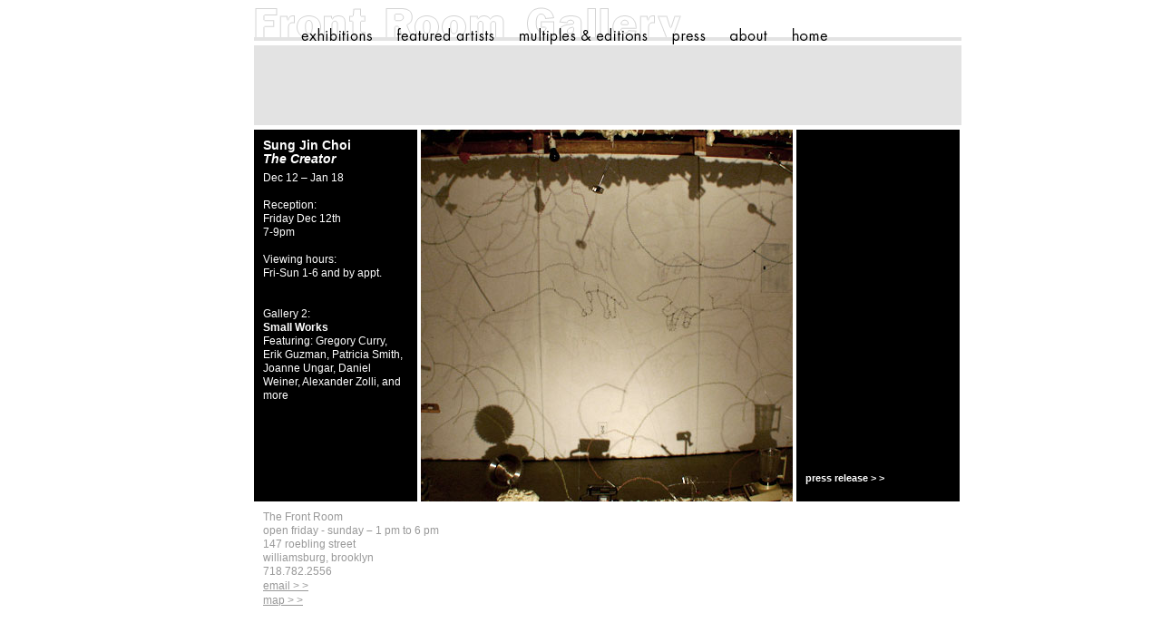

--- FILE ---
content_type: text/html
request_url: https://frontroom.org/sungjin.htm
body_size: 3449
content:
<html>

	<head>
		<meta http-equiv="content-type" content="text/html;charset=iso-8859-1">
		
		<title>The Front Room | Brooklyn Gallery of Contemporary Art | Williamsburg, Brooklyn</title>
<script type="text/javascript" language="JavaScript1.2" src="newdrop.js"></script>
		<meta name="description" content="The Front Room, a contemporary art gallery in Williamsburg, Brooklyn">
		<meta name="keywords" content="art, contemporary, installation, video, photography, sculpture, performance, banner project, celeste fichter, amanda alic, ethan crenson, tracey chiang, miho suzuki, michael schuppe, daniel aycock, edie winograde, Sean Hemmerle, andrea sanders, rodger stevens, johnna macarthur, elizabeth hansen, gary baldwin, brian block, stephan sollins, elise church, jean liebner, naval cassidy, jeremy slater, elseware, madelon galland, craig kane, susannah ray, monika wuhrer, stuart hawkins, liza nichols, alicia ehni, erin courtney, emily roz, taryn fitzgerald, matthew sandager, craig collorusso, greg barsamian, mary ziegler, thomas broadbent, laurie davie, david brody, linda nagaoka, clayton dekorne, robin michals, jim esber, jane fine, jody hanson, michael mcloughlin, marc happel, harvey weiss, eric heist, laura parnes, perry hoberman, angela wyman, david kramer, susan mitchell, nora ligorano, marshall reese, ward shelley, anne thulin, larry walczak">

		<link rel="stylesheet" type="text/css" href="frontroom.css">

<script language="JavaScript">
		
		<!--
// check to make sure browser can do image rollovers

if (document.images) {



         // if so, create new image objects for preload

        preload=new Image();    preload.src="images/n_exhibitions_on.gif";
        preload2=new Image();   preload2.src="images/n_featured_on.gif";
        preload3=new Image();   preload3.src="images/n_multiples_on.gif";
        preload4=new Image();   preload4.src="images/n_banner_on.gif";
        preload5=new Image();   preload5.src="images/n_press_on.gif";
        preload6=new Image();   preload6.src="images/n_about_on.gif";
        preload7=new Image();   preload7.src="images/n_home_on.gif";
        preload8=new Image();   preload8.src="images/s_current_on.gif";
        preload9=new Image();   preload9.src="images/s_upcoming_on.gif";
        preload10=new Image();   preload10.src="images/s_recent_on.gif";
        preload11=new Image();   preload11.src="images/s_archive_on.gif";
        preload12=new Image();   preload12.src="images/s_bcurrent_on.gif";
        preload13=new Image();   preload13.src="images/s_brecent_on.gif";
        preload14=new Image();   preload14.src="images/s_call_on.gif";
        preload15=new Image();   preload15.src="images/s_guidelines_on.gif";
        preload16=new Image();   preload16.src="images/s_mission_on.gif";
        preload17=new Image();   preload17.src="images/s_contact_on.gif";
        preload18=new Image();   preload18.src="images/s_directions_on.gif";
        preload19=new Image();   preload19.src="images/s_hours_on.gif";
        preload20=new Image();   preload20.src="images/s_links_on.gif";        

}


function move_in(img_name,img_src) {

        if (document.images) {

                document[img_name].src=img_src;

        }

}



function move_out(img_name,img_src) {

        if (document.images) {

                document[img_name].src=img_src;

         }

}
// -->
		</script>
						
	</head>
	<body bgcolor="#FFFFFF" marginwidth=8 marginheight=8 topmargin=8 leftmargin=8>
	
<div id="centering">

<!--NAVIGATION-->
	
	<table width=780 height=130 cellpadding=0 cellspacing=0 border=0>
		<tr>
			<td align=left valign=bottom colspan=3><img src="images/frontroom.gif" width=477 height=23 alt="Front Room Gallery, Brooklyn, NY"></td>
		</tr>
		<tr>
			<td width=52><img src="images/frontroom2.gif" width=52 height=19 alt="The Front Room Contemporary Art Gallery"></td>
			<td colspan=2 background="images/navline.gif"><ul id="nav">
	<li><a href="current.htm" onmouseover="move_in('button01','images/n_exhibitions_on.gif');return true" onmouseout="move_out('button01','images/n_exhibitions_off.gif')"><img src="images/n_exhibitions_off.gif" name="button01" width=92 height=19 alt="Exhibitions" border=0></a>
		<ul>
			<li><a href="current.htm" onmouseover="move_in('button02','images/s_current_on.gif');return true" onmouseout="move_out('button02','images/s_current_off.gif')"><img src="images/s_current_off.gif" name="button02" width=92 height=27 alt="Current Exhibitions" border=0></a></li>
			<li><a href="upcoming.htm" onmouseover="move_in('button03','images/s_upcoming_on.gif');return true" onmouseout="move_out('button03','images/s_upcoming_off.gif')"><img src="images/s_upcoming_off.gif" name="button03" width=92 height=14 alt="Upcoming Exhibitions" border=0></a></li>
			<li><a href="recent.htm" onmouseover="move_in('button04','images/s_recent_on.gif');return true" onmouseout="move_out('button04','images/s_recent_off.gif')"><img src="images/s_recent_off.gif" name="button04" width=92 height=15 alt="Recent Exhibitions" border=0></a></li>
			<li><a href="allpastshows.htm" onmouseover="move_in('button05','images/s_archive_on.gif');return true" onmouseout="move_out('button05','images/s_archive_off.gif')"><img src="images/s_archive_off.gif" name="button05" width=92 height=14 alt="All Past Shows" border=0></a></li>
			<li><a href="whatbanner.htm" onmouseover="move_in('button50','images/s_banner_on.gif');return true" onmouseout="move_out('button50','images/s_banner_off.gif')"><img src="images/s_banner_off.gif" name="button50" width=92 height=18 alt="Banner Project" border=0></a></li>
		</ul>
	</li>

	<li><a href="featured.htm" onmouseover="move_in('button06','images/n_featured_on.gif');return true" onmouseout="move_out('button06','images/n_featured_off.gif')"><img src="images/n_featured_off.gif" name="button06" width=135 height=19 alt="Featured Artists" border=0></a></li>
	<li><a href="http://www.fuse-works.com" onmouseover="move_in('button07','images/n_multiples_on.gif');return true" onmouseout="move_out('button07','images/n_multiples_off.gif')"><img src="images/n_multiples_off.gif" name="button07" width=168 height=19 alt="Artist Multiples" border=0></a></li>
	
	

	<li><a href="press.htm" onmouseover="move_in('button13','images/n_press_on.gif');return true" onmouseout="move_out('button13','images/n_press_off.gif')"><img src="images/n_press_off.gif" name="button13" width=64 height=19 alt="Front Room in the Press" border=0></a></li>
	<li><a href="mission.htm" onmouseover="move_in('button14','images/n_about_on.gif');return true" onmouseout="move_out('button14','images/n_about_off.gif')"><img src="images/n_about_off.gif" name="button14" width=69 height=19 alt="About Front Room" border=0></a>
		<ul style="margin-left: -14px;">
			<li><a href="mission.htm" onmouseover="move_in('button15','images/s_mission_on.gif');return true" onmouseout="move_out('button15','images/s_mission_off.gif')"><img src="images/s_mission_off.gif" name="button15" width=83 height=27 alt="Mission" border=0></a></li>
			<li><a href="contact.php" onmouseover="move_in('button16','images/s_contact_on.gif');return true" onmouseout="move_out('button16','images/s_contact_off.gif')"><img src="images/s_contact_off.gif" name="button16" width=83 height=14 alt="Contact" border=0></a></li>
			<li><a href="directions.htm" onmouseover="move_in('button17','images/s_directions_on.gif');return true" onmouseout="move_out('button17','images/s_directions_off.gif')"><img src="images/s_directions_off.gif" name="button17" width=83 height=15 alt="Directions" border=0></a></li>
			<li><a href="hours.htm" onmouseover="move_in('button18','images/s_hours_on.gif');return true" onmouseout="move_out('button18','images/s_hours_off.gif')"><img src="images/s_hours_off.gif" name="button18" width=83 height=14 alt="Hours" border=0></a></li>
			<li><a href="links.htm" onmouseover="move_in('button19','images/s_links_on.gif');return true" onmouseout="move_out('button19','images/s_links_off.gif')"><img src="images/s_links_off.gif" name="button19" width=83 height=18 alt="Links" border=0></a></li>
		</ul>
	</li>

	<li><a href="index.php" onmouseover="move_in('button20','images/n_home_on.gif');return true" onmouseout="move_out('button20','images/n_home_off.gif')"><img src="images/n_home_off.gif" name="button20" width=66 height=19 alt="Home" border=0></a></li>
</ul>
</td>
		</tr>
		<tr>
			<td bgcolor="#E3E3E3" colspan=3><img src="images/blank.gif" width=1 height=88 align=right>
			</td>
		</tr>
		<tr>
			<td  width=52><img src="images/blank.gif" width=52 height=5></td>
			<td ><img src="images/blank.gif" width=593 height=5></td>
			<td ><img src="images/blank.gif" width=5 height=5></td>
		</tr>
	</table>
	
<!--END NAVIGATION-->
				
					<table width="778" cellpadding="0" cellspacing="0" border="0">
					
						<tr>
							<td align="left" valign="top">
								<table width=180 height=410 cellpadding="10" cellspacing="0" border="0" bgcolor="#000000">
									<tr>
										<td align=left valign=top>
<span class="look2"><b>Sung Jin Choi<br><i>The Creator</i></b><br>
</span>
<img src="images/blank.gif" width=150 height=6><br>
<span class="text">
Dec 12 &#150; Jan 18 <br><br>
Reception:<br>Friday Dec 12th<br>7-9pm<br><br>
Viewing hours:<br>Fri-Sun 1-6 and by appt.<br><br>

<br>
Gallery 2:<br>
<b>Small Works</b><br>
Featuring: Gregory Curry, Erik Guzman, Patricia Smith, Joanne Ungar, Daniel Weiner, Alexander Zolli, and more



</span>
<img src="images/blank.gif" width=150 height=6><br>
			
									</tr>
								</table>
</td>
<td><img src="images/blank.gif" width=4 height=10 alt="The Front Room Gallery of Contemporary Art, Williamsburg, Brooklyn, New York"></td>

<td align="left" valign="top">


<table width=410 height="410" cellpadding="0" cellspacing="0" border="0">
<tr>
<td align="center" valign="middle">

<img src="images/creator.jpg" width="410" height="410" alt="The Front Room Gallery" border="0">
</td></tr>
</table>

							</td>
							
<td><img src="images/blank.gif" width=4 height=10 alt="The Front Room Gallery of Contemporary Art, Williamsburg, Brooklyn, New York"></td>
							
							<td bgcolor="#FFFFFF" valign=top>
													

<table width=180 height=410 cellpadding="0" cellspacing="0" border="0" bgcolor="#000000">								
<tr>
<td align=left valign=bottom>	
<div style="padding-left:10px;padding-right:5px;padding-top:5px;">
<b><a href="#" onmouseover="MouseStatusMessage('click for more info');return true" onmouseout="ClearStatus('')"; onClick="window.open('sungpress.htm', 'press', 'height=480,width=420,toolbar=no,menubar=no,scrollbars=yes,resizable=yes,location=no,directories=no,status=no')" class="pressR">press release > ></a></b>

</div>									
	<br>																	

</td>
									</tr>
								</table>
							
							
							</td>
							
						</tr>
					</table>
					
					
		
					<table cellpadding=10 cellspacing=0 border=0>
<tr><td align=left valign=bottom nowrap>
<span class="textgr">
The Front Room<br>
open friday - sunday <b>&#150;</b> 1 pm to 6 pm<br>
147 roebling street<br>
williamsburg, brooklyn<br>
718.782.2556<br><a href="contact.php" class="graylink">email > ></a><br>
<a href="directions.htm" class="graylink">map > ></a>
</td></tr></table>

				</td>
			</tr>
		</table>
</body>
</html>


--- FILE ---
content_type: text/css
request_url: https://frontroom.org/frontroom.css
body_size: 851
content:
A:link { text-decoration: none; color:FFFFFF}
A:visited { text-decoration: none; color:FFFFFF}
A:hover { text-decoration: none; color:FF6600}
A:active  { text-decoration: none; color:B7B7B7}

A.uline:link { text-decoration: underline; font-family: verdana, arial, helvetica, sans-serif; font-size: 12px; line-height:16px; color:FFFFFF}
A.uline:visited { text-decoration: underline; font-family: verdana, arial, helvetica, sans-serif; font-size: 12px; line-height:16px; color:FFFFFF}
A.uline:hover { text-decoration: underline; font-family: verdana, arial, helvetica, sans-serif; font-size: 12px; line-height:16px; color:FF6600}
A.uline:active { text-decoration: underline; font-family: verdana, arial, helvetica, sans-serif; font-size: 12px; line-height:16px; color:B7B7B7}

A.category:link { text-decoration: none; font-family: verdana, arial, helvetica, sans-serif; font-size: 12px; line-height:16px; color:FFFFFF; font-weight:bold}
A.category:visited { text-decoration: none; font-family: verdana, arial, helvetica, sans-serif; font-size: 12px; line-height:16px; color:FFFFFF; font-weight:bold}
A.category:hover { text-decoration: none; font-family: verdana, arial, helvetica, sans-serif; font-size: 12px; line-height:16px; color:FF6600; font-weight:bold}
A.category:active { text-decoration: none; font-family: verdana, arial, helvetica, sans-serif; font-size: 12px; line-height:16px; color:B7B7B7; font-weight:bold}

A.pressR:link { text-decoration: none; font-family: verdana, arial, helvetica, sans-serif; font-size: 11px; line-height:16px; color:FFFFFF; font-weight:bold}
A.pressR:visited { text-decoration: none; font-family: verdana, arial, helvetica, sans-serif; font-size: 11px; line-height:16px; color:FFFFFF; font-weight:bold}
A.pressR:hover { text-decoration: none; font-family: verdana, arial, helvetica, sans-serif; font-size: 11px; line-height:16px; color:FF6600; font-weight:bold}
A.pressR:active { text-decoration: none; font-family: verdana, arial, helvetica, sans-serif; font-size: 11px; line-height:16px; color:B7B7B7; font-weight:bold}

A.graylink:link { text-decoration: underline; font-family: verdana, arial, helvetica, sans-serif; font-size: 12px; line-height:16px; color:999999}
A.graylink:visited { text-decoration: underline; font-family: verdana, arial, helvetica, sans-serif; font-size: 12px; line-height:16px; color:999999}
A.graylink:hover { text-decoration: underline; font-family: verdana, arial, helvetica, sans-serif; font-size: 12px; line-height:16px; color:FF6600}
A.graylink:active { text-decoration: underline; font-family: verdana, arial, helvetica, sans-serif; font-size: 12px; line-height:16px; color:B7B7B7}

A.blklink:link { text-decoration: underline; font-family: verdana, arial, helvetica, sans-serif; font-size: 12px; line-height:16px; color:000000}
A.blklink:visited { text-decoration: underline; font-family: verdana, arial, helvetica, sans-serif; font-size: 12px; line-height:16px; color:000000}
A.blklink:hover { text-decoration: underline; font-family: verdana, arial, helvetica, sans-serif; font-size: 12px; line-height:16px; color:FF6600}
A.blklink:active { text-decoration: underline; font-family: verdana, arial, helvetica, sans-serif; font-size: 12px; line-height:16px; color:B7B7B7}

A.noor:link { text-decoration: underline; font-family: verdana, arial, helvetica, sans-serif; font-size: 12px; line-height:16px; color:000000}
A.noor:visited { text-decoration: underline; font-family: verdana, arial, helvetica, sans-serif; font-size: 12px; line-height:16px; color:000000}
A.noor:hover { text-decoration: underline; font-family: verdana, arial, helvetica, sans-serif; font-size: 12px; line-height:16px; color:FFFFFF}
A.noor:active { text-decoration: underline; font-family: verdana, arial, helvetica, sans-serif; font-size: 12px; line-height:16px; color:B7B7B7}

A.littlenames:link { text-decoration: none; font-family: verdana, arial, helvetica, sans-serif; font-size: 11px; line-height:16px; color:FFFFFF; }
A.littlenames:visited { text-decoration: none; font-family: verdana, arial, helvetica, sans-serif; font-size: 11px; line-height:16px; color:FFFFFF;}
A.littlenames:hover { text-decoration: none; font-family: verdana, arial, helvetica, sans-serif; font-size: 11px; line-height:16px; color:FF6600; }
A.littlenames:active { text-decoration: none; font-family: verdana, arial, helvetica, sans-serif; font-size: 11px; line-height:16px; color:B7B7B7; }

A.oline:link { text-decoration: none; font-family: verdana, arial, helvetica, sans-serif; font-size: 12px; line-height:16px; color:#C70001}
A.oline:visited { text-decoration: none; font-family: verdana, arial, helvetica, sans-serif; font-size: 12px; line-height:16px; color:#C70001}
A.oline:hover { text-decoration: none; font-family: verdana, arial, helvetica, sans-serif; font-size: 12px; line-height:16px; color:#5B3800}
A.oline:active { text-decoration: underline; font-family: verdana, arial, helvetica, sans-serif; font-size: 12px; line-height:16px; color:#5B3800}

A.up1:link { text-decoration: none; font-family: verdana, arial, helvetica, sans-serif; font-size: 13px; line-height:16px; color:#a22222}
A.up1:visited { text-decoration: none; font-family: verdana, arial, helvetica, sans-serif; font-size: 13px; line-height:16px; color:#a22222}
A.up1:hover { text-decoration: none; font-family: verdana, arial, helvetica, sans-serif; font-size: 13px; line-height:16px; color:#000000}
A.up1:active { text-decoration: underline; font-family: verdana, arial, helvetica, sans-serif; font-size: 13px; line-height:16px; color:#000000}


.text {font-family: verdana, arial, helvetica, sans-serif; font-size: 12px; line-height:15px; color:FFFFFF } 
.textsm {font-family: verdana, arial, helvetica, sans-serif; font-size: 11px; line-height:15px; color:FFFFFF } 
.textsmblk {font-family: verdana, arial, helvetica, sans-serif; font-size: 11px; line-height:15px; color:000000 } 
.textblk {font-family: verdana, arial, helvetica, sans-serif; font-size: 12px; line-height:15px; color:000000 } 
.textgr {font-family: verdana, arial, helvetica, sans-serif; font-size: 12px; line-height:15px; color:999999 } 
.looksm {font-family: verdana, arial, helvetica, sans-serif; font-size: 9px; line-height:11px; color:FFFFFF} 
.looksmblk {font-family: verdana, arial, helvetica, sans-serif; font-size: 9px; line-height:11px; color:000000} 
.look2 {font-family: arial, verdana, helvetica, sans-serif; font-size: 14px; line-height:15px; color:FFFFFF} 
.look3 {font-family: arial, verdana, helvetica, sans-serif; font-size: 12px; line-height:15px; color:FFFFFF} 
.whitelink {font-family: arial, verdana, helvetica, sans-serif; font-size: 12px; line-height:15px; color:FFFFFF} 
.copyright {font-family: arial, verdana, helvetica, sans-serif; font-size: 9px; line-height:11px} 
.copyrightwhite {font-family: arial, verdana, helvetica, sans-serif; font-size: 9px; line-height:11px; color:FFFFFF} 
.item {font-family: verdana, arial, helvetica, sans-serif; font-size: 12px; line-height:17px; color:FFFFFF } 
.artist {font-family: verdana, arial, helvetica, sans-serif; font-size: 10px; line-height:12px; color:FFFFFF } 
.year {font-family: arial, verdana, helvetica, sans-serif; font-size: 18px; line-height:15px; color:FFFFFF} 
.newartist {font-family: verdana, arial, helvetica, sans-serif; font-size: 10px; line-height:11px; color:FFFFFF } 
.uphead {font-family: arial; font-size: 18px; line-height:12px; color:#7f0000 }
.textwht {font-family: verdana,arial,helvetica; font-size: 12px; line-height:16px; color:#FFFFFF }
.title3 {font-family: arial; font-size: 13px; line-height:12px; color:#E94142 }


#centering {
	margin: 0 auto;
	width: 720px;
}


#nav, #nav ul {
	width: 728px;
	padding: 0;
	margin: 0;
	list-style: none;
	position: static;
	z-index: 99;
}

#nav a {
	display: block;
}

#nav li {
	float: left;

}

#nav li ul {
	position: absolute;
	left: -999em;
	width: 83px;
}

#nav li:hover ul {
	left: auto;
}

#nav li:hover ul, #nav li.sfhover ul {
	left: auto;
}
